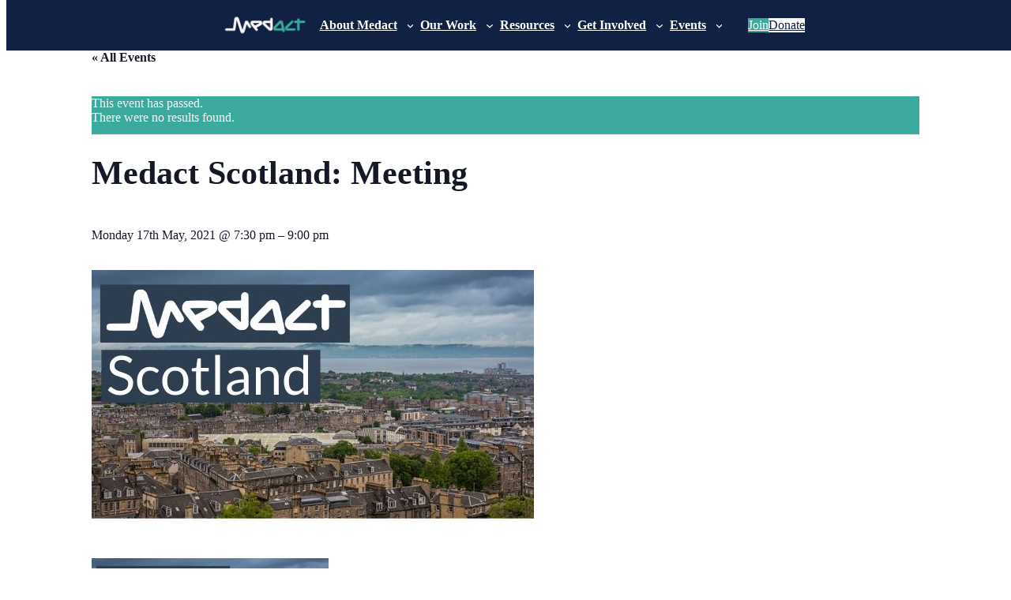

--- FILE ---
content_type: text/html; charset=UTF-8
request_url: https://www.medact.org/event/medact-scotland-meeting-3/
body_size: 17321
content:
<!DOCTYPE html>
<html lang="en-GB">
<head>
	<meta charset="UTF-8" />
	<meta name="viewport" content="width=device-width, initial-scale=1" />
<meta name='robots' content='index, follow, max-image-preview:large, max-snippet:-1, max-video-preview:-1' />

	<!-- This site is optimized with the Yoast SEO plugin v23.3 - https://yoast.com/wordpress/plugins/seo/ -->
	<link rel="canonical" href="https://www.medact.org/event/medact-scotland-meeting-3/" />
	<meta property="og:locale" content="en_GB" />
	<meta property="og:type" content="article" />
	<meta property="og:title" content="Medact Scotland: Meeting - Medact Calendar" />
	<meta property="og:description" content="Our Scotland Group will be meeting online on Monday 17th May from 7.30pm to 9.00pm. To RSVP/find out more email: scotland@medact.org" />
	<meta property="og:url" content="https://www.medact.org/event/medact-scotland-meeting-3/" />
	<meta property="og:site_name" content="Medact" />
	<meta property="article:publisher" content="http://www.facebook.com/medacter" />
	<meta property="og:image" content="https://stat.medact.org/uploads/2013/12/scotland.jpg" />
	<meta property="og:image:width" content="560" />
	<meta property="og:image:height" content="315" />
	<meta property="og:image:type" content="image/jpeg" />
	<meta name="twitter:card" content="summary_large_image" />
	<meta name="twitter:site" content="@medact" />
	<meta name="twitter:label1" content="Est. reading time" />
	<meta name="twitter:data1" content="1 minute" />
	<script type="application/ld+json" class="yoast-schema-graph">{"@context":"https://schema.org","@graph":[{"@type":"WebPage","@id":"https://www.medact.org/event/medact-scotland-meeting-3/","url":"https://www.medact.org/event/medact-scotland-meeting-3/","name":"Medact Scotland: Meeting - Medact Calendar","isPartOf":{"@id":"https://www.medact.org/#website"},"primaryImageOfPage":{"@id":"https://www.medact.org/event/medact-scotland-meeting-3/#primaryimage"},"image":{"@id":"https://www.medact.org/event/medact-scotland-meeting-3/#primaryimage"},"thumbnailUrl":"https://www.medact.org/app/uploads/2013/12/scotland.jpg","datePublished":"2021-04-27T10:30:12+00:00","dateModified":"2021-04-27T10:30:12+00:00","breadcrumb":{"@id":"https://www.medact.org/event/medact-scotland-meeting-3/#breadcrumb"},"inLanguage":"en-GB","potentialAction":[{"@type":"ReadAction","target":["https://www.medact.org/event/medact-scotland-meeting-3/"]}]},{"@type":"ImageObject","inLanguage":"en-GB","@id":"https://www.medact.org/event/medact-scotland-meeting-3/#primaryimage","url":"https://www.medact.org/app/uploads/2013/12/scotland.jpg","contentUrl":"https://www.medact.org/app/uploads/2013/12/scotland.jpg","width":560,"height":315},{"@type":"BreadcrumbList","@id":"https://www.medact.org/event/medact-scotland-meeting-3/#breadcrumb","itemListElement":[{"@type":"ListItem","position":1,"name":"Home","item":"https://www.medact.org/"},{"@type":"ListItem","position":2,"name":"Events","item":"https://www.medact.org/calendar/"},{"@type":"ListItem","position":3,"name":"Medact Scotland: Meeting"}]},{"@type":"WebSite","@id":"https://www.medact.org/#website","url":"https://www.medact.org/","name":"Medact","description":"Health workers for health justice","publisher":{"@id":"https://www.medact.org/#organization"},"potentialAction":[{"@type":"SearchAction","target":{"@type":"EntryPoint","urlTemplate":"https://www.medact.org/?s={search_term_string}"},"query-input":"required name=search_term_string"}],"inLanguage":"en-GB"},{"@type":"Organization","@id":"https://www.medact.org/#organization","name":"Medact","url":"https://www.medact.org/","logo":{"@type":"ImageObject","inLanguage":"en-GB","@id":"https://www.medact.org/#/schema/logo/image/","url":"https://www.medact.org/app/uploads/2016/02/Medact-Logo-New-PNG.png","contentUrl":"https://www.medact.org/app/uploads/2016/02/Medact-Logo-New-PNG.png","width":1077,"height":431,"caption":"Medact"},"image":{"@id":"https://www.medact.org/#/schema/logo/image/"},"sameAs":["http://www.facebook.com/medacter","https://x.com/medact","https://www.youtube.com/channel/UCVQoJjqF2BPLzeKer7qG4Dg"]},{"@type":"Event","name":"Medact Scotland: Meeting","description":"Our Scotland Group will be meeting online on Monday 17th May from 7.30pm to 9.00pm. To RSVP/find out more email: scotland@medact.org","image":{"@id":"https://www.medact.org/event/medact-scotland-meeting-3/#primaryimage"},"url":"https://www.medact.org/event/medact-scotland-meeting-3/","eventAttendanceMode":"https://schema.org/OfflineEventAttendanceMode","eventStatus":"https://schema.org/EventScheduled","startDate":"2021-05-17T19:30:00+01:00","endDate":"2021-05-17T21:00:00+01:00","@id":"https://www.medact.org/event/medact-scotland-meeting-3/#event","mainEntityOfPage":{"@id":"https://www.medact.org/event/medact-scotland-meeting-3/"}}]}</script>
	<!-- / Yoast SEO plugin. -->


<title>Medact Scotland: Meeting - Medact Calendar</title>
<link rel='dns-prefetch' href='//www.medact.org' />
<link rel='dns-prefetch' href='//pl.medact.org' />
<link rel="alternate" type="application/rss+xml" title="Medact &raquo; Feed" href="https://www.medact.org/feed/" />
<link rel="alternate" type="application/rss+xml" title="Medact &raquo; Comments Feed" href="https://www.medact.org/comments/feed/" />
<link rel="alternate" type="text/calendar" title="Medact &raquo; iCal Feed" href="https://www.medact.org/calendar/?ical=1" />
<link rel="alternate" type="application/rss+xml" title="Medact &raquo; Medact Scotland: Meeting Comments Feed" href="https://www.medact.org/event/medact-scotland-meeting-3/feed/" />
<script>
window._wpemojiSettings = {"baseUrl":"https:\/\/s.w.org\/images\/core\/emoji\/15.0.3\/72x72\/","ext":".png","svgUrl":"https:\/\/s.w.org\/images\/core\/emoji\/15.0.3\/svg\/","svgExt":".svg","source":{"concatemoji":"https:\/\/www.medact.org\/wp\/wp-includes\/js\/wp-emoji-release.min.js?ver=6.6.1"}};
/*! This file is auto-generated */
!function(i,n){var o,s,e;function c(e){try{var t={supportTests:e,timestamp:(new Date).valueOf()};sessionStorage.setItem(o,JSON.stringify(t))}catch(e){}}function p(e,t,n){e.clearRect(0,0,e.canvas.width,e.canvas.height),e.fillText(t,0,0);var t=new Uint32Array(e.getImageData(0,0,e.canvas.width,e.canvas.height).data),r=(e.clearRect(0,0,e.canvas.width,e.canvas.height),e.fillText(n,0,0),new Uint32Array(e.getImageData(0,0,e.canvas.width,e.canvas.height).data));return t.every(function(e,t){return e===r[t]})}function u(e,t,n){switch(t){case"flag":return n(e,"\ud83c\udff3\ufe0f\u200d\u26a7\ufe0f","\ud83c\udff3\ufe0f\u200b\u26a7\ufe0f")?!1:!n(e,"\ud83c\uddfa\ud83c\uddf3","\ud83c\uddfa\u200b\ud83c\uddf3")&&!n(e,"\ud83c\udff4\udb40\udc67\udb40\udc62\udb40\udc65\udb40\udc6e\udb40\udc67\udb40\udc7f","\ud83c\udff4\u200b\udb40\udc67\u200b\udb40\udc62\u200b\udb40\udc65\u200b\udb40\udc6e\u200b\udb40\udc67\u200b\udb40\udc7f");case"emoji":return!n(e,"\ud83d\udc26\u200d\u2b1b","\ud83d\udc26\u200b\u2b1b")}return!1}function f(e,t,n){var r="undefined"!=typeof WorkerGlobalScope&&self instanceof WorkerGlobalScope?new OffscreenCanvas(300,150):i.createElement("canvas"),a=r.getContext("2d",{willReadFrequently:!0}),o=(a.textBaseline="top",a.font="600 32px Arial",{});return e.forEach(function(e){o[e]=t(a,e,n)}),o}function t(e){var t=i.createElement("script");t.src=e,t.defer=!0,i.head.appendChild(t)}"undefined"!=typeof Promise&&(o="wpEmojiSettingsSupports",s=["flag","emoji"],n.supports={everything:!0,everythingExceptFlag:!0},e=new Promise(function(e){i.addEventListener("DOMContentLoaded",e,{once:!0})}),new Promise(function(t){var n=function(){try{var e=JSON.parse(sessionStorage.getItem(o));if("object"==typeof e&&"number"==typeof e.timestamp&&(new Date).valueOf()<e.timestamp+604800&&"object"==typeof e.supportTests)return e.supportTests}catch(e){}return null}();if(!n){if("undefined"!=typeof Worker&&"undefined"!=typeof OffscreenCanvas&&"undefined"!=typeof URL&&URL.createObjectURL&&"undefined"!=typeof Blob)try{var e="postMessage("+f.toString()+"("+[JSON.stringify(s),u.toString(),p.toString()].join(",")+"));",r=new Blob([e],{type:"text/javascript"}),a=new Worker(URL.createObjectURL(r),{name:"wpTestEmojiSupports"});return void(a.onmessage=function(e){c(n=e.data),a.terminate(),t(n)})}catch(e){}c(n=f(s,u,p))}t(n)}).then(function(e){for(var t in e)n.supports[t]=e[t],n.supports.everything=n.supports.everything&&n.supports[t],"flag"!==t&&(n.supports.everythingExceptFlag=n.supports.everythingExceptFlag&&n.supports[t]);n.supports.everythingExceptFlag=n.supports.everythingExceptFlag&&!n.supports.flag,n.DOMReady=!1,n.readyCallback=function(){n.DOMReady=!0}}).then(function(){return e}).then(function(){var e;n.supports.everything||(n.readyCallback(),(e=n.source||{}).concatemoji?t(e.concatemoji):e.wpemoji&&e.twemoji&&(t(e.twemoji),t(e.wpemoji)))}))}((window,document),window._wpemojiSettings);
</script>
<link rel='stylesheet' id='leaflet_search_styles-css' href='https://www.medact.org/app/plugins/wp-leaflet-search/leaflet-search.min.css?ver=6.6.1' media='all' />
<style id='wp-block-site-logo-inline-css'>
.wp-block-site-logo{box-sizing:border-box;line-height:0}.wp-block-site-logo a{display:inline-block;line-height:0}.wp-block-site-logo.is-default-size img{height:auto;width:120px}.wp-block-site-logo img{height:auto;max-width:100%}.wp-block-site-logo a,.wp-block-site-logo img{border-radius:inherit}.wp-block-site-logo.aligncenter{margin-left:auto;margin-right:auto;text-align:center}:root :where(.wp-block-site-logo.is-style-rounded){border-radius:9999px}
</style>
<style id='wp-block-navigation-link-inline-css'>
.wp-block-navigation .wp-block-navigation-item__label{overflow-wrap:break-word}.wp-block-navigation .wp-block-navigation-item__description{display:none}.link-ui-tools{border-top:1px solid #f0f0f0;padding:8px}.link-ui-block-inserter{padding-top:8px}.link-ui-block-inserter__back{margin-left:8px;text-transform:uppercase}
</style>
<link rel='stylesheet' id='wp-block-navigation-css' href='https://www.medact.org/wp/wp-includes/blocks/navigation/style.min.css?ver=6.6.1' media='all' />
<style id='wp-block-button-inline-css'>
.wp-block-button__link{box-sizing:border-box;cursor:pointer;display:inline-block;text-align:center;word-break:break-word}.wp-block-button__link.aligncenter{text-align:center}.wp-block-button__link.alignright{text-align:right}:where(.wp-block-button__link){border-radius:9999px;box-shadow:none;padding:calc(.667em + 2px) calc(1.333em + 2px);text-decoration:none}.wp-block-button[style*=text-decoration] .wp-block-button__link{text-decoration:inherit}.wp-block-buttons>.wp-block-button.has-custom-width{max-width:none}.wp-block-buttons>.wp-block-button.has-custom-width .wp-block-button__link{width:100%}.wp-block-buttons>.wp-block-button.has-custom-font-size .wp-block-button__link{font-size:inherit}.wp-block-buttons>.wp-block-button.wp-block-button__width-25{width:calc(25% - var(--wp--style--block-gap, .5em)*.75)}.wp-block-buttons>.wp-block-button.wp-block-button__width-50{width:calc(50% - var(--wp--style--block-gap, .5em)*.5)}.wp-block-buttons>.wp-block-button.wp-block-button__width-75{width:calc(75% - var(--wp--style--block-gap, .5em)*.25)}.wp-block-buttons>.wp-block-button.wp-block-button__width-100{flex-basis:100%;width:100%}.wp-block-buttons.is-vertical>.wp-block-button.wp-block-button__width-25{width:25%}.wp-block-buttons.is-vertical>.wp-block-button.wp-block-button__width-50{width:50%}.wp-block-buttons.is-vertical>.wp-block-button.wp-block-button__width-75{width:75%}.wp-block-button.is-style-squared,.wp-block-button__link.wp-block-button.is-style-squared{border-radius:0}.wp-block-button.no-border-radius,.wp-block-button__link.no-border-radius{border-radius:0!important}:root :where(.wp-block-button .wp-block-button__link.is-style-outline),:root :where(.wp-block-button.is-style-outline>.wp-block-button__link){border:2px solid;padding:.667em 1.333em}:root :where(.wp-block-button .wp-block-button__link.is-style-outline:not(.has-text-color)),:root :where(.wp-block-button.is-style-outline>.wp-block-button__link:not(.has-text-color)){color:currentColor}:root :where(.wp-block-button .wp-block-button__link.is-style-outline:not(.has-background)),:root :where(.wp-block-button.is-style-outline>.wp-block-button__link:not(.has-background)){background-color:initial;background-image:none}
</style>
<style id='wp-block-buttons-inline-css'>
.wp-block-buttons.is-vertical{flex-direction:column}.wp-block-buttons.is-vertical>.wp-block-button:last-child{margin-bottom:0}.wp-block-buttons>.wp-block-button{display:inline-block;margin:0}.wp-block-buttons.is-content-justification-left{justify-content:flex-start}.wp-block-buttons.is-content-justification-left.is-vertical{align-items:flex-start}.wp-block-buttons.is-content-justification-center{justify-content:center}.wp-block-buttons.is-content-justification-center.is-vertical{align-items:center}.wp-block-buttons.is-content-justification-right{justify-content:flex-end}.wp-block-buttons.is-content-justification-right.is-vertical{align-items:flex-end}.wp-block-buttons.is-content-justification-space-between{justify-content:space-between}.wp-block-buttons.aligncenter{text-align:center}.wp-block-buttons:not(.is-content-justification-space-between,.is-content-justification-right,.is-content-justification-left,.is-content-justification-center) .wp-block-button.aligncenter{margin-left:auto;margin-right:auto;width:100%}.wp-block-buttons[style*=text-decoration] .wp-block-button,.wp-block-buttons[style*=text-decoration] .wp-block-button__link{text-decoration:inherit}.wp-block-buttons.has-custom-font-size .wp-block-button__link{font-size:inherit}.wp-block-button.aligncenter{text-align:center}
</style>
<style id='wp-block-group-inline-css'>
.wp-block-group{box-sizing:border-box}:where(.wp-block-group.wp-block-group-is-layout-constrained){position:relative}
</style>
<style id='wp-block-columns-inline-css'>
.wp-block-columns{align-items:normal!important;box-sizing:border-box;display:flex;flex-wrap:wrap!important}@media (min-width:782px){.wp-block-columns{flex-wrap:nowrap!important}}.wp-block-columns.are-vertically-aligned-top{align-items:flex-start}.wp-block-columns.are-vertically-aligned-center{align-items:center}.wp-block-columns.are-vertically-aligned-bottom{align-items:flex-end}@media (max-width:781px){.wp-block-columns:not(.is-not-stacked-on-mobile)>.wp-block-column{flex-basis:100%!important}}@media (min-width:782px){.wp-block-columns:not(.is-not-stacked-on-mobile)>.wp-block-column{flex-basis:0;flex-grow:1}.wp-block-columns:not(.is-not-stacked-on-mobile)>.wp-block-column[style*=flex-basis]{flex-grow:0}}.wp-block-columns.is-not-stacked-on-mobile{flex-wrap:nowrap!important}.wp-block-columns.is-not-stacked-on-mobile>.wp-block-column{flex-basis:0;flex-grow:1}.wp-block-columns.is-not-stacked-on-mobile>.wp-block-column[style*=flex-basis]{flex-grow:0}:where(.wp-block-columns){margin-bottom:1.75em}:where(.wp-block-columns.has-background){padding:1.25em 2.375em}.wp-block-column{flex-grow:1;min-width:0;overflow-wrap:break-word;word-break:break-word}.wp-block-column.is-vertically-aligned-top{align-self:flex-start}.wp-block-column.is-vertically-aligned-center{align-self:center}.wp-block-column.is-vertically-aligned-bottom{align-self:flex-end}.wp-block-column.is-vertically-aligned-stretch{align-self:stretch}.wp-block-column.is-vertically-aligned-bottom,.wp-block-column.is-vertically-aligned-center,.wp-block-column.is-vertically-aligned-top{width:100%}
</style>
<style id='wp-block-paragraph-inline-css'>
.is-small-text{font-size:.875em}.is-regular-text{font-size:1em}.is-large-text{font-size:2.25em}.is-larger-text{font-size:3em}.has-drop-cap:not(:focus):first-letter{float:left;font-size:8.4em;font-style:normal;font-weight:100;line-height:.68;margin:.05em .1em 0 0;text-transform:uppercase}body.rtl .has-drop-cap:not(:focus):first-letter{float:none;margin-left:.1em}p.has-drop-cap.has-background{overflow:hidden}:root :where(p.has-background){padding:1.25em 2.375em}:where(p.has-text-color:not(.has-link-color)) a{color:inherit}p.has-text-align-left[style*="writing-mode:vertical-lr"],p.has-text-align-right[style*="writing-mode:vertical-rl"]{rotate:180deg}
</style>
<link rel='stylesheet' id='tribe-events-v2-single-skeleton-css' href='https://www.medact.org/app/plugins/the-events-calendar/src/resources/css/tribe-events-single-skeleton.min.css?ver=6.6.3' media='all' />
<link rel='stylesheet' id='tribe-events-v2-single-skeleton-full-css' href='https://www.medact.org/app/plugins/the-events-calendar/src/resources/css/tribe-events-single-full.min.css?ver=6.6.3' media='all' />
<style id='wp-emoji-styles-inline-css'>

	img.wp-smiley, img.emoji {
		display: inline !important;
		border: none !important;
		box-shadow: none !important;
		height: 1em !important;
		width: 1em !important;
		margin: 0 0.07em !important;
		vertical-align: -0.1em !important;
		background: none !important;
		padding: 0 !important;
	}
</style>
<style id='wp-block-library-inline-css'>
:root{--wp-admin-theme-color:#007cba;--wp-admin-theme-color--rgb:0,124,186;--wp-admin-theme-color-darker-10:#006ba1;--wp-admin-theme-color-darker-10--rgb:0,107,161;--wp-admin-theme-color-darker-20:#005a87;--wp-admin-theme-color-darker-20--rgb:0,90,135;--wp-admin-border-width-focus:2px;--wp-block-synced-color:#7a00df;--wp-block-synced-color--rgb:122,0,223;--wp-bound-block-color:var(--wp-block-synced-color)}@media (min-resolution:192dpi){:root{--wp-admin-border-width-focus:1.5px}}.wp-element-button{cursor:pointer}:root{--wp--preset--font-size--normal:16px;--wp--preset--font-size--huge:42px}:root .has-very-light-gray-background-color{background-color:#eee}:root .has-very-dark-gray-background-color{background-color:#313131}:root .has-very-light-gray-color{color:#eee}:root .has-very-dark-gray-color{color:#313131}:root .has-vivid-green-cyan-to-vivid-cyan-blue-gradient-background{background:linear-gradient(135deg,#00d084,#0693e3)}:root .has-purple-crush-gradient-background{background:linear-gradient(135deg,#34e2e4,#4721fb 50%,#ab1dfe)}:root .has-hazy-dawn-gradient-background{background:linear-gradient(135deg,#faaca8,#dad0ec)}:root .has-subdued-olive-gradient-background{background:linear-gradient(135deg,#fafae1,#67a671)}:root .has-atomic-cream-gradient-background{background:linear-gradient(135deg,#fdd79a,#004a59)}:root .has-nightshade-gradient-background{background:linear-gradient(135deg,#330968,#31cdcf)}:root .has-midnight-gradient-background{background:linear-gradient(135deg,#020381,#2874fc)}.has-regular-font-size{font-size:1em}.has-larger-font-size{font-size:2.625em}.has-normal-font-size{font-size:var(--wp--preset--font-size--normal)}.has-huge-font-size{font-size:var(--wp--preset--font-size--huge)}.has-text-align-center{text-align:center}.has-text-align-left{text-align:left}.has-text-align-right{text-align:right}#end-resizable-editor-section{display:none}.aligncenter{clear:both}.items-justified-left{justify-content:flex-start}.items-justified-center{justify-content:center}.items-justified-right{justify-content:flex-end}.items-justified-space-between{justify-content:space-between}.screen-reader-text{border:0;clip:rect(1px,1px,1px,1px);clip-path:inset(50%);height:1px;margin:-1px;overflow:hidden;padding:0;position:absolute;width:1px;word-wrap:normal!important}.screen-reader-text:focus{background-color:#ddd;clip:auto!important;clip-path:none;color:#444;display:block;font-size:1em;height:auto;left:5px;line-height:normal;padding:15px 23px 14px;text-decoration:none;top:5px;width:auto;z-index:100000}html :where(.has-border-color){border-style:solid}html :where([style*=border-top-color]){border-top-style:solid}html :where([style*=border-right-color]){border-right-style:solid}html :where([style*=border-bottom-color]){border-bottom-style:solid}html :where([style*=border-left-color]){border-left-style:solid}html :where([style*=border-width]){border-style:solid}html :where([style*=border-top-width]){border-top-style:solid}html :where([style*=border-right-width]){border-right-style:solid}html :where([style*=border-bottom-width]){border-bottom-style:solid}html :where([style*=border-left-width]){border-left-style:solid}html :where(img[class*=wp-image-]){height:auto;max-width:100%}:where(figure){margin:0 0 1em}html :where(.is-position-sticky){--wp-admin--admin-bar--position-offset:var(--wp-admin--admin-bar--height,0px)}@media screen and (max-width:600px){html :where(.is-position-sticky){--wp-admin--admin-bar--position-offset:0px}}
</style>
<link rel='stylesheet' id='tribe-events-v2-single-blocks-css' href='https://www.medact.org/app/plugins/the-events-calendar/src/resources/css/tribe-events-single-blocks.min.css?ver=6.6.3' media='all' />
<style id='global-styles-inline-css'>
:root{--wp--preset--aspect-ratio--square: 1;--wp--preset--aspect-ratio--4-3: 4/3;--wp--preset--aspect-ratio--3-4: 3/4;--wp--preset--aspect-ratio--3-2: 3/2;--wp--preset--aspect-ratio--2-3: 2/3;--wp--preset--aspect-ratio--16-9: 16/9;--wp--preset--aspect-ratio--9-16: 9/16;--wp--preset--color--black: #000000;--wp--preset--color--cyan-bluish-gray: #abb8c3;--wp--preset--color--white: #ffffff;--wp--preset--color--pale-pink: #f78da7;--wp--preset--color--vivid-red: #cf2e2e;--wp--preset--color--luminous-vivid-orange: #ff6900;--wp--preset--color--luminous-vivid-amber: #fcb900;--wp--preset--color--light-green-cyan: #7bdcb5;--wp--preset--color--vivid-green-cyan: #00d084;--wp--preset--color--pale-cyan-blue: #8ed1fc;--wp--preset--color--vivid-cyan-blue: #0693e3;--wp--preset--color--vivid-purple: #9b51e0;--wp--preset--color--dark-blue: var(--medact-blue);--wp--preset--color--dark-blue-overlay: var(--medact-blue-overlay);--wp--preset--color--darker-blue: var(--medact-blue-black);--wp--preset--color--darkest-blue: var(--medact-blue-black);--wp--preset--color--mid-blue: var(--medact-blue-green);--wp--preset--color--light-blue: var(--medact-green);--wp--preset--color--brighter-light-blue: var(--medact-green);--wp--preset--color--blue-grey: var(--medact-green);--wp--preset--color--green: var(--medact-green);--wp--preset--color--red: var(--medact-red);--wp--preset--color--yellow: var(--medact-yellow);--wp--preset--gradient--vivid-cyan-blue-to-vivid-purple: linear-gradient(135deg,rgba(6,147,227,1) 0%,rgb(155,81,224) 100%);--wp--preset--gradient--light-green-cyan-to-vivid-green-cyan: linear-gradient(135deg,rgb(122,220,180) 0%,rgb(0,208,130) 100%);--wp--preset--gradient--luminous-vivid-amber-to-luminous-vivid-orange: linear-gradient(135deg,rgba(252,185,0,1) 0%,rgba(255,105,0,1) 100%);--wp--preset--gradient--luminous-vivid-orange-to-vivid-red: linear-gradient(135deg,rgba(255,105,0,1) 0%,rgb(207,46,46) 100%);--wp--preset--gradient--very-light-gray-to-cyan-bluish-gray: linear-gradient(135deg,rgb(238,238,238) 0%,rgb(169,184,195) 100%);--wp--preset--gradient--cool-to-warm-spectrum: linear-gradient(135deg,rgb(74,234,220) 0%,rgb(151,120,209) 20%,rgb(207,42,186) 40%,rgb(238,44,130) 60%,rgb(251,105,98) 80%,rgb(254,248,76) 100%);--wp--preset--gradient--blush-light-purple: linear-gradient(135deg,rgb(255,206,236) 0%,rgb(152,150,240) 100%);--wp--preset--gradient--blush-bordeaux: linear-gradient(135deg,rgb(254,205,165) 0%,rgb(254,45,45) 50%,rgb(107,0,62) 100%);--wp--preset--gradient--luminous-dusk: linear-gradient(135deg,rgb(255,203,112) 0%,rgb(199,81,192) 50%,rgb(65,88,208) 100%);--wp--preset--gradient--pale-ocean: linear-gradient(135deg,rgb(255,245,203) 0%,rgb(182,227,212) 50%,rgb(51,167,181) 100%);--wp--preset--gradient--electric-grass: linear-gradient(135deg,rgb(202,248,128) 0%,rgb(113,206,126) 100%);--wp--preset--gradient--midnight: linear-gradient(135deg,rgb(2,3,129) 0%,rgb(40,116,252) 100%);--wp--preset--font-size--small: 13px;--wp--preset--font-size--medium: 20px;--wp--preset--font-size--large: 36px;--wp--preset--font-size--x-large: 42px;--wp--preset--font-family--body: var(--medact-body-font);--wp--preset--font-family--title: var(--medact-title-font);--wp--preset--spacing--20: 0.44rem;--wp--preset--spacing--30: 0.67rem;--wp--preset--spacing--40: 1rem;--wp--preset--spacing--50: 1.5rem;--wp--preset--spacing--60: 2.25rem;--wp--preset--spacing--70: 3.38rem;--wp--preset--spacing--80: 5.06rem;--wp--preset--shadow--natural: 6px 6px 9px rgba(0, 0, 0, 0.2);--wp--preset--shadow--deep: 12px 12px 50px rgba(0, 0, 0, 0.4);--wp--preset--shadow--sharp: 6px 6px 0px rgba(0, 0, 0, 0.2);--wp--preset--shadow--outlined: 6px 6px 0px -3px rgba(255, 255, 255, 1), 6px 6px rgba(0, 0, 0, 1);--wp--preset--shadow--crisp: 6px 6px 0px rgba(0, 0, 0, 1);}:root { --wp--style--global--content-size: 840px;--wp--style--global--wide-size: 1100px; }:where(body) { margin: 0; }.wp-site-blocks { padding-top: var(--wp--style--root--padding-top); padding-bottom: var(--wp--style--root--padding-bottom); }.has-global-padding { padding-right: var(--wp--style--root--padding-right); padding-left: var(--wp--style--root--padding-left); }.has-global-padding > .alignfull { margin-right: calc(var(--wp--style--root--padding-right) * -1); margin-left: calc(var(--wp--style--root--padding-left) * -1); }.has-global-padding :where(:not(.alignfull.is-layout-flow) > .has-global-padding:not(.wp-block-block, .alignfull)) { padding-right: 0; padding-left: 0; }.has-global-padding :where(:not(.alignfull.is-layout-flow) > .has-global-padding:not(.wp-block-block, .alignfull)) > .alignfull { margin-left: 0; margin-right: 0; }.wp-site-blocks > .alignleft { float: left; margin-right: 2em; }.wp-site-blocks > .alignright { float: right; margin-left: 2em; }.wp-site-blocks > .aligncenter { justify-content: center; margin-left: auto; margin-right: auto; }:where(.wp-site-blocks) > * { margin-block-start: 24px; margin-block-end: 0; }:where(.wp-site-blocks) > :first-child { margin-block-start: 0; }:where(.wp-site-blocks) > :last-child { margin-block-end: 0; }:root { --wp--style--block-gap: 24px; }.is-layout-flow  > :first-child{margin-block-start: 0;}.is-layout-flow  > :last-child{margin-block-end: 0;}.is-layout-flow  > *{margin-block-start: 24px;margin-block-end: 0;}.is-layout-constrained  > :first-child{margin-block-start: 0;}.is-layout-constrained  > :last-child{margin-block-end: 0;}.is-layout-constrained  > *{margin-block-start: 24px;margin-block-end: 0;}.is-layout-flex {gap: 24px;}.is-layout-grid {gap: 24px;}.is-layout-flow > .alignleft{float: left;margin-inline-start: 0;margin-inline-end: 2em;}.is-layout-flow > .alignright{float: right;margin-inline-start: 2em;margin-inline-end: 0;}.is-layout-flow > .aligncenter{margin-left: auto !important;margin-right: auto !important;}.is-layout-constrained > .alignleft{float: left;margin-inline-start: 0;margin-inline-end: 2em;}.is-layout-constrained > .alignright{float: right;margin-inline-start: 2em;margin-inline-end: 0;}.is-layout-constrained > .aligncenter{margin-left: auto !important;margin-right: auto !important;}.is-layout-constrained > :where(:not(.alignleft):not(.alignright):not(.alignfull)){max-width: var(--wp--style--global--content-size);margin-left: auto !important;margin-right: auto !important;}.is-layout-constrained > .alignwide{max-width: var(--wp--style--global--wide-size);}body .is-layout-flex{display: flex;}.is-layout-flex{flex-wrap: wrap;align-items: center;}.is-layout-flex > :is(*, div){margin: 0;}body .is-layout-grid{display: grid;}.is-layout-grid > :is(*, div){margin: 0;}:root :where(body){font-family: var(--medact-body-font);font-weight: 400;line-height: 1.7;--wp--style--root--padding-top: 0px;--wp--style--root--padding-right: 0px;--wp--style--root--padding-bottom: 0px;--wp--style--root--padding-left: 0px;}a:where(:not(.wp-element-button)){color: var(--medact-blue-green);text-decoration: None;}h1, h2, h3, h4, h5, h6{font-family: var(--medact-title-font);font-weight: 600;}:root :where(.wp-element-button, .wp-block-button__link){background-color: var(--medact-blue);border-radius: 0px;border-width: 0;color: var(--medact-white);font-family: inherit;font-size: inherit;font-weight: 600;line-height: inherit;padding: calc(0.667em + 2px) calc(1.333em + 2px);text-decoration: none;}.has-black-color{color: var(--wp--preset--color--black) !important;}.has-cyan-bluish-gray-color{color: var(--wp--preset--color--cyan-bluish-gray) !important;}.has-white-color{color: var(--wp--preset--color--white) !important;}.has-pale-pink-color{color: var(--wp--preset--color--pale-pink) !important;}.has-vivid-red-color{color: var(--wp--preset--color--vivid-red) !important;}.has-luminous-vivid-orange-color{color: var(--wp--preset--color--luminous-vivid-orange) !important;}.has-luminous-vivid-amber-color{color: var(--wp--preset--color--luminous-vivid-amber) !important;}.has-light-green-cyan-color{color: var(--wp--preset--color--light-green-cyan) !important;}.has-vivid-green-cyan-color{color: var(--wp--preset--color--vivid-green-cyan) !important;}.has-pale-cyan-blue-color{color: var(--wp--preset--color--pale-cyan-blue) !important;}.has-vivid-cyan-blue-color{color: var(--wp--preset--color--vivid-cyan-blue) !important;}.has-vivid-purple-color{color: var(--wp--preset--color--vivid-purple) !important;}.has-dark-blue-color{color: var(--wp--preset--color--dark-blue) !important;}.has-dark-blue-overlay-color{color: var(--wp--preset--color--dark-blue-overlay) !important;}.has-darker-blue-color{color: var(--wp--preset--color--darker-blue) !important;}.has-darkest-blue-color{color: var(--wp--preset--color--darkest-blue) !important;}.has-mid-blue-color{color: var(--wp--preset--color--mid-blue) !important;}.has-light-blue-color{color: var(--wp--preset--color--light-blue) !important;}.has-brighter-light-blue-color{color: var(--wp--preset--color--brighter-light-blue) !important;}.has-blue-grey-color{color: var(--wp--preset--color--blue-grey) !important;}.has-green-color{color: var(--wp--preset--color--green) !important;}.has-red-color{color: var(--wp--preset--color--red) !important;}.has-yellow-color{color: var(--wp--preset--color--yellow) !important;}.has-black-background-color{background-color: var(--wp--preset--color--black) !important;}.has-cyan-bluish-gray-background-color{background-color: var(--wp--preset--color--cyan-bluish-gray) !important;}.has-white-background-color{background-color: var(--wp--preset--color--white) !important;}.has-pale-pink-background-color{background-color: var(--wp--preset--color--pale-pink) !important;}.has-vivid-red-background-color{background-color: var(--wp--preset--color--vivid-red) !important;}.has-luminous-vivid-orange-background-color{background-color: var(--wp--preset--color--luminous-vivid-orange) !important;}.has-luminous-vivid-amber-background-color{background-color: var(--wp--preset--color--luminous-vivid-amber) !important;}.has-light-green-cyan-background-color{background-color: var(--wp--preset--color--light-green-cyan) !important;}.has-vivid-green-cyan-background-color{background-color: var(--wp--preset--color--vivid-green-cyan) !important;}.has-pale-cyan-blue-background-color{background-color: var(--wp--preset--color--pale-cyan-blue) !important;}.has-vivid-cyan-blue-background-color{background-color: var(--wp--preset--color--vivid-cyan-blue) !important;}.has-vivid-purple-background-color{background-color: var(--wp--preset--color--vivid-purple) !important;}.has-dark-blue-background-color{background-color: var(--wp--preset--color--dark-blue) !important;}.has-dark-blue-overlay-background-color{background-color: var(--wp--preset--color--dark-blue-overlay) !important;}.has-darker-blue-background-color{background-color: var(--wp--preset--color--darker-blue) !important;}.has-darkest-blue-background-color{background-color: var(--wp--preset--color--darkest-blue) !important;}.has-mid-blue-background-color{background-color: var(--wp--preset--color--mid-blue) !important;}.has-light-blue-background-color{background-color: var(--wp--preset--color--light-blue) !important;}.has-brighter-light-blue-background-color{background-color: var(--wp--preset--color--brighter-light-blue) !important;}.has-blue-grey-background-color{background-color: var(--wp--preset--color--blue-grey) !important;}.has-green-background-color{background-color: var(--wp--preset--color--green) !important;}.has-red-background-color{background-color: var(--wp--preset--color--red) !important;}.has-yellow-background-color{background-color: var(--wp--preset--color--yellow) !important;}.has-black-border-color{border-color: var(--wp--preset--color--black) !important;}.has-cyan-bluish-gray-border-color{border-color: var(--wp--preset--color--cyan-bluish-gray) !important;}.has-white-border-color{border-color: var(--wp--preset--color--white) !important;}.has-pale-pink-border-color{border-color: var(--wp--preset--color--pale-pink) !important;}.has-vivid-red-border-color{border-color: var(--wp--preset--color--vivid-red) !important;}.has-luminous-vivid-orange-border-color{border-color: var(--wp--preset--color--luminous-vivid-orange) !important;}.has-luminous-vivid-amber-border-color{border-color: var(--wp--preset--color--luminous-vivid-amber) !important;}.has-light-green-cyan-border-color{border-color: var(--wp--preset--color--light-green-cyan) !important;}.has-vivid-green-cyan-border-color{border-color: var(--wp--preset--color--vivid-green-cyan) !important;}.has-pale-cyan-blue-border-color{border-color: var(--wp--preset--color--pale-cyan-blue) !important;}.has-vivid-cyan-blue-border-color{border-color: var(--wp--preset--color--vivid-cyan-blue) !important;}.has-vivid-purple-border-color{border-color: var(--wp--preset--color--vivid-purple) !important;}.has-dark-blue-border-color{border-color: var(--wp--preset--color--dark-blue) !important;}.has-dark-blue-overlay-border-color{border-color: var(--wp--preset--color--dark-blue-overlay) !important;}.has-darker-blue-border-color{border-color: var(--wp--preset--color--darker-blue) !important;}.has-darkest-blue-border-color{border-color: var(--wp--preset--color--darkest-blue) !important;}.has-mid-blue-border-color{border-color: var(--wp--preset--color--mid-blue) !important;}.has-light-blue-border-color{border-color: var(--wp--preset--color--light-blue) !important;}.has-brighter-light-blue-border-color{border-color: var(--wp--preset--color--brighter-light-blue) !important;}.has-blue-grey-border-color{border-color: var(--wp--preset--color--blue-grey) !important;}.has-green-border-color{border-color: var(--wp--preset--color--green) !important;}.has-red-border-color{border-color: var(--wp--preset--color--red) !important;}.has-yellow-border-color{border-color: var(--wp--preset--color--yellow) !important;}.has-vivid-cyan-blue-to-vivid-purple-gradient-background{background: var(--wp--preset--gradient--vivid-cyan-blue-to-vivid-purple) !important;}.has-light-green-cyan-to-vivid-green-cyan-gradient-background{background: var(--wp--preset--gradient--light-green-cyan-to-vivid-green-cyan) !important;}.has-luminous-vivid-amber-to-luminous-vivid-orange-gradient-background{background: var(--wp--preset--gradient--luminous-vivid-amber-to-luminous-vivid-orange) !important;}.has-luminous-vivid-orange-to-vivid-red-gradient-background{background: var(--wp--preset--gradient--luminous-vivid-orange-to-vivid-red) !important;}.has-very-light-gray-to-cyan-bluish-gray-gradient-background{background: var(--wp--preset--gradient--very-light-gray-to-cyan-bluish-gray) !important;}.has-cool-to-warm-spectrum-gradient-background{background: var(--wp--preset--gradient--cool-to-warm-spectrum) !important;}.has-blush-light-purple-gradient-background{background: var(--wp--preset--gradient--blush-light-purple) !important;}.has-blush-bordeaux-gradient-background{background: var(--wp--preset--gradient--blush-bordeaux) !important;}.has-luminous-dusk-gradient-background{background: var(--wp--preset--gradient--luminous-dusk) !important;}.has-pale-ocean-gradient-background{background: var(--wp--preset--gradient--pale-ocean) !important;}.has-electric-grass-gradient-background{background: var(--wp--preset--gradient--electric-grass) !important;}.has-midnight-gradient-background{background: var(--wp--preset--gradient--midnight) !important;}.has-small-font-size{font-size: var(--wp--preset--font-size--small) !important;}.has-medium-font-size{font-size: var(--wp--preset--font-size--medium) !important;}.has-large-font-size{font-size: var(--wp--preset--font-size--large) !important;}.has-x-large-font-size{font-size: var(--wp--preset--font-size--x-large) !important;}.has-body-font-family{font-family: var(--wp--preset--font-family--body) !important;}.has-title-font-family{font-family: var(--wp--preset--font-family--title) !important;}
.h4gnd-query li:first-of-type {
	padding-inline-start: 0
}.h4gnd-query li:first-of-type {
  padding-inline-start: 0
}
</style>
<style id='core-block-supports-inline-css'>
.wp-container-core-navigation-is-layout-1{justify-content:flex-start;}.wp-container-core-buttons-is-layout-1{flex-wrap:nowrap;justify-content:flex-end;}.wp-container-core-group-is-layout-1{flex-wrap:nowrap;justify-content:space-between;}.wp-container-core-group-is-layout-2{flex-wrap:nowrap;justify-content:center;}.wp-container-core-navigation-is-layout-2{gap:10px;flex-direction:column;align-items:flex-start;}.wp-container-core-navigation-is-layout-3{gap:10px;flex-direction:column;align-items:flex-start;}.wp-container-core-navigation-is-layout-4{gap:10px;flex-direction:column;align-items:flex-start;}.wp-container-core-navigation-is-layout-5{gap:10px;flex-direction:column;align-items:flex-start;}.wp-container-core-columns-is-layout-1{flex-wrap:nowrap;gap:0 0;}.wp-container-core-navigation-is-layout-6{justify-content:flex-start;}.wp-container-core-group-is-layout-5 > .alignfull{margin-right:calc(var(--wp--preset--spacing--30) * -1);margin-left:calc(var(--wp--preset--spacing--30) * -1);}.wp-container-core-group-is-layout-7 > .alignfull{margin-right:calc(var(--wp--preset--spacing--30) * -1);margin-left:calc(var(--wp--preset--spacing--30) * -1);}.wp-container-core-group-is-layout-8 > *{margin-block-start:0;margin-block-end:0;}.wp-container-core-group-is-layout-8 > * + *{margin-block-start:0px;margin-block-end:0;}
</style>
<style id='wp-block-template-skip-link-inline-css'>

		.skip-link.screen-reader-text {
			border: 0;
			clip: rect(1px,1px,1px,1px);
			clip-path: inset(50%);
			height: 1px;
			margin: -1px;
			overflow: hidden;
			padding: 0;
			position: absolute !important;
			width: 1px;
			word-wrap: normal !important;
		}

		.skip-link.screen-reader-text:focus {
			background-color: #eee;
			clip: auto !important;
			clip-path: none;
			color: #444;
			display: block;
			font-size: 1em;
			height: auto;
			left: 5px;
			line-height: normal;
			padding: 15px 23px 14px;
			text-decoration: none;
			top: 5px;
			width: auto;
			z-index: 100000;
		}
</style>
<link rel='stylesheet' id='medact-colours-css' href='https://www.medact.org/app/themes/medact/css/colours.css?ver=1.4.3' media='all' />
<link rel='stylesheet' id='medact-typography-css' href='https://www.medact.org/app/themes/medact/css/typography.css?ver=1.4.3' media='all' />
<link rel='stylesheet' id='medact-buttons-css' href='https://www.medact.org/app/themes/medact/css/buttons.css?ver=1.4.3' media='all' />
<link rel='stylesheet' id='medact-events-css' href='https://www.medact.org/app/themes/medact/css/events.css?ver=1.4.3' media='all' />
<link rel='stylesheet' id='medact-h4gnd-css' href='https://www.medact.org/app/themes/medact/css/h4gnd.css?ver=1.4.3' media='all' />
<link rel='stylesheet' id='medact-misc-css' href='https://www.medact.org/app/themes/medact/css/misc.css?ver=1.4.3' media='all' />
<link rel='stylesheet' id='medact-page-css' href='https://www.medact.org/app/themes/medact/css/page.css?ver=1.4.3' media='all' />
<link rel='stylesheet' id='medact-pnp-css' href='https://www.medact.org/app/themes/medact/css/pnp.css?ver=1.4.3' media='all' />
<link rel='stylesheet' id='medact-report-css' href='https://www.medact.org/app/themes/medact/css/report.css?ver=1.4.3' media='all' />
<script src="https://cdnjs.cloudflare.com/ajax/libs/leaflet/1.7.1/leaflet.js" id="leaflet_js-js"></script>
<script src="https://www.medact.org/app/plugins/leaflet-map/scripts/construct-leaflet-map.min.js?ver=3.4.1" id="wp_leaflet_map-js"></script>
<script src="https://www.medact.org/wp/wp-includes/js/jquery/jquery.min.js?ver=3.7.1" id="jquery-core-js"></script>
<script src="https://www.medact.org/wp/wp-includes/js/jquery/jquery-migrate.min.js?ver=3.4.1" id="jquery-migrate-js"></script>
<script src="https://www.medact.org/app/plugins/the-events-calendar/common/src/resources/js/tribe-common.min.js?ver=6.0.2" id="tribe-common-js"></script>
<script src="https://www.medact.org/app/plugins/the-events-calendar/src/resources/js/views/breakpoints.min.js?ver=6.6.3" id="tribe-events-views-v2-breakpoints-js"></script>
<script defer data-domain='medact.org' data-api='https://pl.medact.org/api/event' src="https://pl.medact.org/js/plausible.outbound-links.js?ver=1.3.6" id="plausible"></script>
<script id="plausible-analytics-js-after">
window.plausible = window.plausible || function() { (window.plausible.q = window.plausible.q || []).push(arguments) }
</script>
<link rel="https://api.w.org/" href="https://www.medact.org/wp-json/" /><link rel="alternate" title="JSON" type="application/json" href="https://www.medact.org/wp-json/wp/v2/tribe_events/22973" /><link rel="EditURI" type="application/rsd+xml" title="RSD" href="https://www.medact.org/wp/xmlrpc.php?rsd" />
<meta name="generator" content="WordPress 6.6.1" />
<link rel='shortlink' href='https://www.medact.org/?p=22973' />
<link rel="alternate" title="oEmbed (JSON)" type="application/json+oembed" href="https://www.medact.org/wp-json/oembed/1.0/embed?url=https%3A%2F%2Fwww.medact.org%2Fevent%2Fmedact-scotland-meeting-3%2F" />
<link rel="alternate" title="oEmbed (XML)" type="text/xml+oembed" href="https://www.medact.org/wp-json/oembed/1.0/embed?url=https%3A%2F%2Fwww.medact.org%2Fevent%2Fmedact-scotland-meeting-3%2F&#038;format=xml" />
<meta name="tec-api-version" content="v1"><meta name="tec-api-origin" content="https://www.medact.org"><link rel="alternate" href="https://www.medact.org/wp-json/tribe/events/v1/events/22973" /><script id="wp-load-polyfill-importmap">
( HTMLScriptElement.supports && HTMLScriptElement.supports("importmap") ) || document.write( '<script src="https://www.medact.org/wp/wp-includes/js/dist/vendor/wp-polyfill-importmap.min.js?ver=1.8.2"></scr' + 'ipt>' );
</script>
<script type="importmap" id="wp-importmap">
{"imports":{"@wordpress\/interactivity":"https:\/\/www.medact.org\/wp\/wp-includes\/js\/dist\/interactivity.min.js?ver=6.6.1"}}
</script>
<script type="module" src="https://www.medact.org/wp/wp-includes/blocks/navigation/view.min.js?ver=6.6.1" id="@wordpress/block-library/navigation-js-module"></script>
<link rel="modulepreload" href="https://www.medact.org/wp/wp-includes/js/dist/interactivity.min.js?ver=6.6.1" id="@wordpress/interactivity-js-modulepreload"><link rel="icon" href="https://stat.medact.org/wp-uploads/2025/09/cropped-favicon-32x32.png" sizes="32x32" />
<link rel="icon" href="https://stat.medact.org/wp-uploads/2025/09/cropped-favicon-192x192.png" sizes="192x192" />
<link rel="apple-touch-icon" href="https://stat.medact.org/wp-uploads/2025/09/cropped-favicon-180x180.png" />
<meta name="msapplication-TileImage" content="https://stat.medact.org/wp-uploads/2025/09/cropped-favicon-270x270.png" />
</head>

<body class="tribe_events-template-default single single-tribe_events postid-22973 wp-custom-logo wp-embed-responsive tribe-events-page-template tribe-no-js tribe-filter-live">

<div class="wp-site-blocks"><header class="wp-block-template-part">
<div class="wp-block-group header-content has-white-color has-dark-blue-background-color has-text-color has-background is-content-justification-center is-nowrap is-layout-flex wp-container-core-group-is-layout-2 wp-block-group-is-layout-flex"><div class="is-default-size wp-block-site-logo"><a href="https://www.medact.org/" class="custom-logo-link" rel="home"><img width="250" height="75" src="https://stat.medact.org/wp-uploads/2025/09/logo-white-green-transparent.png" class="custom-logo" alt="Medact" decoding="async" /></a></div>


<div class="wp-block-group is-content-justification-space-between is-nowrap is-layout-flex wp-container-core-group-is-layout-1 wp-block-group-is-layout-flex"><nav class="has-text-color has-white-color has-background has-dark-blue-background-color is-responsive items-justified-left header-main-menu wp-block-navigation is-content-justification-left is-layout-flex wp-container-core-navigation-is-layout-1 wp-block-navigation-is-layout-flex" aria-label="Top Bar Main Menu" 
		 data-wp-interactive="core/navigation" data-wp-context='{"overlayOpenedBy":{"click":false,"hover":false,"focus":false},"type":"overlay","roleAttribute":"","ariaLabel":"Menu"}'><button aria-haspopup="dialog" aria-label="Open menu" class="wp-block-navigation__responsive-container-open " 
				data-wp-on-async--click="actions.openMenuOnClick"
				data-wp-on--keydown="actions.handleMenuKeydown"
			><svg width="24" height="24" xmlns="http://www.w3.org/2000/svg" viewBox="0 0 24 24"><path d="M5 5v1.5h14V5H5zm0 7.8h14v-1.5H5v1.5zM5 19h14v-1.5H5V19z" /></svg></button>
				<div class="wp-block-navigation__responsive-container  has-text-color has-white-color has-background has-dark-blue-background-color"  id="modal-1" 
				data-wp-class--has-modal-open="state.isMenuOpen"
				data-wp-class--is-menu-open="state.isMenuOpen"
				data-wp-watch="callbacks.initMenu"
				data-wp-on--keydown="actions.handleMenuKeydown"
				data-wp-on-async--focusout="actions.handleMenuFocusout"
				tabindex="-1"
			>
					<div class="wp-block-navigation__responsive-close" tabindex="-1">
						<div class="wp-block-navigation__responsive-dialog" 
				data-wp-bind--aria-modal="state.ariaModal"
				data-wp-bind--aria-label="state.ariaLabel"
				data-wp-bind--role="state.roleAttribute"
			>
							<button aria-label="Close menu" class="wp-block-navigation__responsive-container-close" 
				data-wp-on-async--click="actions.closeMenuOnClick"
			><svg xmlns="http://www.w3.org/2000/svg" viewBox="0 0 24 24" width="24" height="24" aria-hidden="true" focusable="false"><path d="M13 11.8l6.1-6.3-1-1-6.1 6.2-6.1-6.2-1 1 6.1 6.3-6.5 6.7 1 1 6.5-6.6 6.5 6.6 1-1z"></path></svg></button>
							<div class="wp-block-navigation__responsive-container-content" 
				data-wp-watch="callbacks.focusFirstElement"
			 id="modal-1-content">
								<ul class="wp-block-navigation__container has-text-color has-white-color has-background has-dark-blue-background-color is-responsive items-justified-left header-main-menu wp-block-navigation"><li data-wp-context="{ &quot;submenuOpenedBy&quot;: { &quot;click&quot;: false, &quot;hover&quot;: false, &quot;focus&quot;: false }, &quot;type&quot;: &quot;submenu&quot; }" data-wp-interactive="core/navigation" data-wp-on--focusout="actions.handleMenuFocusout" data-wp-on--keydown="actions.handleMenuKeydown" data-wp-on-async--mouseenter="actions.openMenuOnHover" data-wp-on-async--mouseleave="actions.closeMenuOnHover" data-wp-watch="callbacks.initMenu" tabindex="-1" class=" wp-block-navigation-item has-child open-on-hover-click wp-block-navigation-submenu"><a class="wp-block-navigation-item__content" href="https://www.medact.org/about/">About Medact</a><button data-wp-bind--aria-expanded="state.isMenuOpen" data-wp-on-async--click="actions.toggleMenuOnClick" aria-label="About Medact submenu" class="wp-block-navigation__submenu-icon wp-block-navigation-submenu__toggle" ><svg xmlns="http://www.w3.org/2000/svg" width="12" height="12" viewBox="0 0 12 12" fill="none" aria-hidden="true" focusable="false"><path d="M1.50002 4L6.00002 8L10.5 4" stroke-width="1.5"></path></svg></button><ul data-wp-on-async--focus="actions.openMenuOnFocus" class="wp-block-navigation__submenu-container has-text-color has-white-color has-background has-dark-blue-background-color wp-block-navigation-submenu"><li class=" wp-block-navigation-item wp-block-navigation-link"><a class="wp-block-navigation-item__content"  href="https://www.medact.org/about/people/"><span class="wp-block-navigation-item__label">People</span></a></li><li class=" wp-block-navigation-item wp-block-navigation-link"><a class="wp-block-navigation-item__content"  href="https://www.medact.org/project/strategy-2025-2030/"><span class="wp-block-navigation-item__label">Strategy</span></a></li><li class=" wp-block-navigation-item wp-block-navigation-link"><a class="wp-block-navigation-item__content"  href="https://www.medact.org/about/history/"><span class="wp-block-navigation-item__label">History</span></a></li><li class=" wp-block-navigation-item wp-block-navigation-link"><a class="wp-block-navigation-item__content"  href="https://www.medact.org/about/funders/"><span class="wp-block-navigation-item__label">Funders</span></a></li><li class=" wp-block-navigation-item wp-block-navigation-link"><a class="wp-block-navigation-item__content"  href="https://www.medact.org/about/annual-reports/"><span class="wp-block-navigation-item__label">Annual Reports</span></a></li></ul></li><li data-wp-context="{ &quot;submenuOpenedBy&quot;: { &quot;click&quot;: false, &quot;hover&quot;: false, &quot;focus&quot;: false }, &quot;type&quot;: &quot;submenu&quot; }" data-wp-interactive="core/navigation" data-wp-on--focusout="actions.handleMenuFocusout" data-wp-on--keydown="actions.handleMenuKeydown" data-wp-on-async--mouseenter="actions.openMenuOnHover" data-wp-on-async--mouseleave="actions.closeMenuOnHover" data-wp-watch="callbacks.initMenu" tabindex="-1" class=" wp-block-navigation-item has-child open-on-hover-click wp-block-navigation-submenu"><a class="wp-block-navigation-item__content" href="https://www.medact.org/our-work/">Our Work</a><button data-wp-bind--aria-expanded="state.isMenuOpen" data-wp-on-async--click="actions.toggleMenuOnClick" aria-label="Our Work submenu" class="wp-block-navigation__submenu-icon wp-block-navigation-submenu__toggle" ><svg xmlns="http://www.w3.org/2000/svg" width="12" height="12" viewBox="0 0 12 12" fill="none" aria-hidden="true" focusable="false"><path d="M1.50002 4L6.00002 8L10.5 4" stroke-width="1.5"></path></svg></button><ul data-wp-on-async--focus="actions.openMenuOnFocus" class="wp-block-navigation__submenu-container has-text-color has-white-color has-background has-dark-blue-background-color wp-block-navigation-submenu"><li class=" wp-block-navigation-item wp-block-navigation-link"><a class="wp-block-navigation-item__content"  href="https://www.medact.org/project/arms-conflict/"><span class="wp-block-navigation-item__label">Arms &amp; Conflict</span></a></li><li class=" wp-block-navigation-item wp-block-navigation-link"><a class="wp-block-navigation-item__content"  href="https://www.medact.org/project/homes-for-health/"><span class="wp-block-navigation-item__label">Homes for Health</span></a></li><li class=" wp-block-navigation-item wp-block-navigation-link"><a class="wp-block-navigation-item__content"  href="https://www.medact.org/project/patients-not-passports/"><span class="wp-block-navigation-item__label">Patients Not Passports</span></a></li><li class=" wp-block-navigation-item wp-block-navigation-link"><a class="wp-block-navigation-item__content"  href="https://www.medact.org/project/abolition/"><span class="wp-block-navigation-item__label">Abolitionist Approaches to Health</span></a></li><li class=" wp-block-navigation-item wp-block-navigation-link"><a class="wp-block-navigation-item__content"  href="https://www.medact.org/project/palestine/"><span class="wp-block-navigation-item__label">Palestine</span></a></li><li class=" wp-block-navigation-item wp-block-navigation-link"><a class="wp-block-navigation-item__content"  href="https://www.medact.org/our-work/research/"><span class="wp-block-navigation-item__label">Research</span></a></li></ul></li><li data-wp-context="{ &quot;submenuOpenedBy&quot;: { &quot;click&quot;: false, &quot;hover&quot;: false, &quot;focus&quot;: false }, &quot;type&quot;: &quot;submenu&quot; }" data-wp-interactive="core/navigation" data-wp-on--focusout="actions.handleMenuFocusout" data-wp-on--keydown="actions.handleMenuKeydown" data-wp-on-async--mouseenter="actions.openMenuOnHover" data-wp-on-async--mouseleave="actions.closeMenuOnHover" data-wp-watch="callbacks.initMenu" tabindex="-1" class=" wp-block-navigation-item has-child open-on-hover-click wp-block-navigation-submenu"><a class="wp-block-navigation-item__content" href="https://www.medact.org/resources/">Resources</a><button data-wp-bind--aria-expanded="state.isMenuOpen" data-wp-on-async--click="actions.toggleMenuOnClick" aria-label="Resources submenu" class="wp-block-navigation__submenu-icon wp-block-navigation-submenu__toggle" ><svg xmlns="http://www.w3.org/2000/svg" width="12" height="12" viewBox="0 0 12 12" fill="none" aria-hidden="true" focusable="false"><path d="M1.50002 4L6.00002 8L10.5 4" stroke-width="1.5"></path></svg></button><ul data-wp-on-async--focus="actions.openMenuOnFocus" class="wp-block-navigation__submenu-container has-text-color has-white-color has-background has-dark-blue-background-color wp-block-navigation-submenu"><li class=" wp-block-navigation-item wp-block-navigation-link"><a class="wp-block-navigation-item__content"  href="https://www.medact.org/resources/reports/"><span class="wp-block-navigation-item__label">Reports</span></a></li><li class=" wp-block-navigation-item wp-block-navigation-link"><a class="wp-block-navigation-item__content"  href="https://www.medact.org/blog/"><span class="wp-block-navigation-item__label">Blog</span></a></li><li class=" wp-block-navigation-item wp-block-navigation-link"><a class="wp-block-navigation-item__content"  href="https://www.medact.org/resources/mcs/"><span class="wp-block-navigation-item__label">Journal</span></a></li></ul></li><li data-wp-context="{ &quot;submenuOpenedBy&quot;: { &quot;click&quot;: false, &quot;hover&quot;: false, &quot;focus&quot;: false }, &quot;type&quot;: &quot;submenu&quot; }" data-wp-interactive="core/navigation" data-wp-on--focusout="actions.handleMenuFocusout" data-wp-on--keydown="actions.handleMenuKeydown" data-wp-on-async--mouseenter="actions.openMenuOnHover" data-wp-on-async--mouseleave="actions.closeMenuOnHover" data-wp-watch="callbacks.initMenu" tabindex="-1" class=" wp-block-navigation-item has-child open-on-hover-click wp-block-navigation-submenu"><a class="wp-block-navigation-item__content" href="https://www.medact.org/get-involved/">Get Involved</a><button data-wp-bind--aria-expanded="state.isMenuOpen" data-wp-on-async--click="actions.toggleMenuOnClick" aria-label="Get Involved submenu" class="wp-block-navigation__submenu-icon wp-block-navigation-submenu__toggle" ><svg xmlns="http://www.w3.org/2000/svg" width="12" height="12" viewBox="0 0 12 12" fill="none" aria-hidden="true" focusable="false"><path d="M1.50002 4L6.00002 8L10.5 4" stroke-width="1.5"></path></svg></button><ul data-wp-on-async--focus="actions.openMenuOnFocus" class="wp-block-navigation__submenu-container has-text-color has-white-color has-background has-dark-blue-background-color wp-block-navigation-submenu"><li class=" wp-block-navigation-item wp-block-navigation-link"><a class="wp-block-navigation-item__content"  href="https://www.medact.org/membership/"><span class="wp-block-navigation-item__label">Membership</span></a></li><li class=" wp-block-navigation-item wp-block-navigation-link"><a class="wp-block-navigation-item__content"  href="https://www.medact.org/membership/groups/"><span class="wp-block-navigation-item__label">Member Groups</span></a></li><li class=" wp-block-navigation-item wp-block-navigation-link"><a class="wp-block-navigation-item__content"  href="https://www.medact.org/get-involved/actions/"><span class="wp-block-navigation-item__label">Actions</span></a></li><li class=" wp-block-navigation-item wp-block-navigation-link"><a class="wp-block-navigation-item__content"  href="https://www.medact.org/get-involved/jobs/"><span class="wp-block-navigation-item__label">Jobs</span></a></li></ul></li><li data-wp-context="{ &quot;submenuOpenedBy&quot;: { &quot;click&quot;: false, &quot;hover&quot;: false, &quot;focus&quot;: false }, &quot;type&quot;: &quot;submenu&quot; }" data-wp-interactive="core/navigation" data-wp-on--focusout="actions.handleMenuFocusout" data-wp-on--keydown="actions.handleMenuKeydown" data-wp-on-async--mouseenter="actions.openMenuOnHover" data-wp-on-async--mouseleave="actions.closeMenuOnHover" data-wp-watch="callbacks.initMenu" tabindex="-1" class=" wp-block-navigation-item has-child open-on-hover-click wp-block-navigation-submenu"><a class="wp-block-navigation-item__content" href="https://www.medact.org/calendar/">Events</a><button data-wp-bind--aria-expanded="state.isMenuOpen" data-wp-on-async--click="actions.toggleMenuOnClick" aria-label="Events submenu" class="wp-block-navigation__submenu-icon wp-block-navigation-submenu__toggle" ><svg xmlns="http://www.w3.org/2000/svg" width="12" height="12" viewBox="0 0 12 12" fill="none" aria-hidden="true" focusable="false"><path d="M1.50002 4L6.00002 8L10.5 4" stroke-width="1.5"></path></svg></button><ul data-wp-on-async--focus="actions.openMenuOnFocus" class="wp-block-navigation__submenu-container has-text-color has-white-color has-background has-dark-blue-background-color wp-block-navigation-submenu"><li class=" wp-block-navigation-item wp-block-navigation-link"><a class="wp-block-navigation-item__content"  href="https://www.medact.org/calendar/"><span class="wp-block-navigation-item__label">Upcoming</span></a></li><li class=" wp-block-navigation-item wp-block-navigation-link"><a class="wp-block-navigation-item__content"  href="/calendar/list/?tribe_event_display=past&#038;tribe_paged=1"><span class="wp-block-navigation-item__label">Past</span></a></li></ul></li></ul>
							</div>
						</div>
					</div>
				</div></nav>


<div class="wp-block-buttons is-content-justification-right is-nowrap is-layout-flex wp-container-core-buttons-is-layout-1 wp-block-buttons-is-layout-flex">
<div class="wp-block-button"><a class="wp-block-button__link has-white-color has-light-blue-background-color has-text-color has-background wp-element-button" href="/membership">Join</a></div>



<div class="wp-block-button"><a class="wp-block-button__link has-dark-blue-color has-white-background-color has-text-color has-background wp-element-button" href="/donate">Donate</a></div>
</div>
</div>
</div>
</header>
<link rel='stylesheet' id='tribe-events-views-v2-bootstrap-datepicker-styles-css' href='https://www.medact.org/app/plugins/the-events-calendar/vendor/bootstrap-datepicker/css/bootstrap-datepicker.standalone.min.css?ver=6.6.3' media='all' />
<link rel='stylesheet' id='tec-variables-skeleton-css' href='https://www.medact.org/app/plugins/the-events-calendar/common/src/resources/css/variables-skeleton.min.css?ver=6.0.2' media='all' />
<link rel='stylesheet' id='tribe-common-skeleton-style-css' href='https://www.medact.org/app/plugins/the-events-calendar/common/src/resources/css/common-skeleton.min.css?ver=6.0.2' media='all' />
<link rel='stylesheet' id='tribe-tooltipster-css-css' href='https://www.medact.org/app/plugins/the-events-calendar/common/vendor/tooltipster/tooltipster.bundle.min.css?ver=6.0.2' media='all' />
<link rel='stylesheet' id='tribe-events-views-v2-skeleton-css' href='https://www.medact.org/app/plugins/the-events-calendar/src/resources/css/views-skeleton.min.css?ver=6.6.3' media='all' />
<link rel='stylesheet' id='tec-variables-full-css' href='https://www.medact.org/app/plugins/the-events-calendar/common/src/resources/css/variables-full.min.css?ver=6.0.2' media='all' />
<link rel='stylesheet' id='tribe-common-full-style-css' href='https://www.medact.org/app/plugins/the-events-calendar/common/src/resources/css/common-full.min.css?ver=6.0.2' media='all' />
<link rel='stylesheet' id='tribe-events-views-v2-full-css' href='https://www.medact.org/app/plugins/the-events-calendar/src/resources/css/views-full.min.css?ver=6.6.3' media='all' />
<link rel='stylesheet' id='tribe-events-views-v2-print-css' href='https://www.medact.org/app/plugins/the-events-calendar/src/resources/css/views-print.min.css?ver=6.6.3' media='print' />


<article class="wp-block-group is-layout-constrained has-global-padding wp-block-group-is-layout-constrained" style="padding-bottom:var(--wp--preset--spacing--50)">

      <div class="tribe-block tec-block__single-event">
	      <section id="tribe-events-pg-template" class="tribe-events-pg-template"><div class="tribe-events-before-html"></div><span class="tribe-events-ajax-loading"><img class="tribe-events-spinner-medium" src="https://www.medact.org/app/plugins/the-events-calendar/src/resources/images/tribe-loading.gif" alt="Loading Events" /></span>
<div id="tribe-events-content" class="tribe-events-single">

	<p class="tribe-events-back">
		<a href="https://www.medact.org/calendar/"> &laquo; All Events</a>
	</p>

	<!-- Notices -->
	<div class="tribe-events-notices"><ul><li>This event has passed.</li><li>There were no results found.</li></ul></div>
	<h1 class="tribe-events-single-event-title">Medact Scotland: Meeting</h1>
	<div class="tribe-events-schedule tribe-clearfix">
		<h2><span class="tribe-event-date-start">Monday 17th May, 2021 @ 7:30 pm</span> &#8211; <span class="tribe-event-time">9:00 pm</span></h2>			</div>

	<!-- Event header -->
	<div id="tribe-events-header"  data-title="Medact Scotland: Meeting - Medact Calendar" data-viewtitle="Medact Scotland: Meeting">
		<!-- Navigation -->
		<nav class="tribe-events-nav-pagination" aria-label="Event Navigation">
			<ul class="tribe-events-sub-nav">
				<li class="tribe-events-nav-previous"><a href="https://www.medact.org/event/international-conscientious-objectors-day/"><span>&laquo;</span> International Conscientious Objectors&#8217; Day</a></li>
				<li class="tribe-events-nav-next"><a href="https://www.medact.org/event/vsh-report-launch/">Racism, mental health and pre-crime policing: the ethics of Vulnerability Support Hubs (report launch) <span>&raquo;</span></a></li>
			</ul>
			<!-- .tribe-events-sub-nav -->
		</nav>
	</div>
	<!-- #tribe-events-header -->

			<div id="post-22973" class="post-22973 tribe_events type-tribe_events status-publish has-post-thumbnail hentry tribe_events_cat-group tribe_events_cat-meetings tribe_events_cat-online cat_group cat_meetings cat_online">
			<!-- Event featured image, but exclude link -->
			<div class="tribe-events-event-image"><img width="560" height="315" src="https://www.medact.org/app/uploads/2013/12/scotland.jpg" class="attachment-full size-full wp-post-image" alt="" decoding="async" fetchpriority="high" srcset="https://www.medact.org/app/uploads/2013/12/scotland.jpg 560w, https://www.medact.org/app/uploads/2013/12/scotland-300x169.jpg 300w, https://www.medact.org/app/uploads/2013/12/scotland-480x270.jpg 480w" sizes="(max-width: 560px) 100vw, 560px" /></div>
			<!-- Event content -->
						<div class="tribe-events-single-event-description tribe-events-content">
				<p><img decoding="async" class="size-medium wp-image-20568 alignright" src="https://stat.medact.org/uploads/2013/12/scotland-300x169.jpg" alt="" width="300" height="169" srcset="https://www.medact.org/app/uploads/2013/12/scotland-300x169.jpg 300w, https://www.medact.org/app/uploads/2013/12/scotland-480x270.jpg 480w, https://www.medact.org/app/uploads/2013/12/scotland.jpg 560w" sizes="(max-width: 300px) 100vw, 300px" />Our Scotland Group will be meeting online on Monday 17th May from 7.30pm to 9.00pm.</p>
<p>To RSVP/find out more email: <a href="/cdn-cgi/l/email-protection" class="__cf_email__" data-cfemail="1467777b6078757a70547971707577603a7b6673">[email&#160;protected]</a></p>
			</div>
			<!-- .tribe-events-single-event-description -->
			<div class="tribe-events tribe-common">
	<div class="tribe-events-c-subscribe-dropdown__container">
		<div class="tribe-events-c-subscribe-dropdown">
			<div class="tribe-common-c-btn-border tribe-events-c-subscribe-dropdown__button">
				<svg  class="tribe-common-c-svgicon tribe-common-c-svgicon--cal-export tribe-events-c-subscribe-dropdown__export-icon"  viewBox="0 0 23 17" xmlns="http://www.w3.org/2000/svg">
  <path fill-rule="evenodd" clip-rule="evenodd" d="M.128.896V16.13c0 .211.145.383.323.383h15.354c.179 0 .323-.172.323-.383V.896c0-.212-.144-.383-.323-.383H.451C.273.513.128.684.128.896Zm16 6.742h-.901V4.679H1.009v10.729h14.218v-3.336h.901V7.638ZM1.01 1.614h14.218v2.058H1.009V1.614Z" />
  <path d="M20.5 9.846H8.312M18.524 6.953l2.89 2.909-2.855 2.855" stroke-width="1.2" stroke-linecap="round" stroke-linejoin="round"/>
</svg>
				<button
					class="tribe-events-c-subscribe-dropdown__button-text"
					aria-expanded="false"
					aria-controls="tribe-events-subscribe-dropdown-content"
					aria-label=""
				>
					Add to calendar				</button>
				<svg  class="tribe-common-c-svgicon tribe-common-c-svgicon--caret-down tribe-events-c-subscribe-dropdown__button-icon"  viewBox="0 0 10 7" xmlns="http://www.w3.org/2000/svg" aria-hidden="true"><path fill-rule="evenodd" clip-rule="evenodd" d="M1.008.609L5 4.6 8.992.61l.958.958L5 6.517.05 1.566l.958-.958z" class="tribe-common-c-svgicon__svg-fill"/></svg>
			</div>
			<div id="tribe-events-subscribe-dropdown-content" class="tribe-events-c-subscribe-dropdown__content">
				<ul class="tribe-events-c-subscribe-dropdown__list">
											
<li class="tribe-events-c-subscribe-dropdown__list-item">
	<a
		href="https://www.google.com/calendar/event?action=TEMPLATE&#038;dates=20210517T193000/20210517T210000&#038;text=Medact%20Scotland%3A%20Meeting&#038;details=%3Cimg+class%3D%22size-medium+wp-image-20568+alignright%22+src%3D%22https%3A%2F%2Fstat.medact.org%2Fuploads%2F2013%2F12%2Fscotland-300x169.jpg%22+alt%3D%22%22+width%3D%22300%22+height%3D%22169%22+%2F%3EOur+Scotland+Group+will+be+meeting+online+on+Monday+17th+May+from+7.30pm+to+9.00pm.To+RSVP%2Ffind+out+more+email%3A+scotland%40medact.org&#038;trp=false&#038;ctz=Europe/London&#038;sprop=website:https://www.medact.org"
		class="tribe-events-c-subscribe-dropdown__list-item-link"
		target="_blank"
		rel="noopener noreferrer nofollow noindex"
	>
		Google Calendar	</a>
</li>
											
<li class="tribe-events-c-subscribe-dropdown__list-item">
	<a
		href="webcal://www.medact.org/event/medact-scotland-meeting-3/?ical=1"
		class="tribe-events-c-subscribe-dropdown__list-item-link"
		target="_blank"
		rel="noopener noreferrer nofollow noindex"
	>
		iCalendar	</a>
</li>
											
<li class="tribe-events-c-subscribe-dropdown__list-item">
	<a
		href="https://outlook.office.com/owa/?path=/calendar/action/compose&#038;rrv=addevent&#038;startdt=2021-05-17T19%3A30%3A00%2B01%3A00&#038;enddt=2021-05-17T21%3A00%3A00%2B01%3A00&#038;location&#038;subject=Medact%20Scotland%3A%20Meeting&#038;body=Our%20Scotland%20Group%20will%20be%20meeting%20online%20on%20Monday%2017th%20May%20from%207.30pm%20to%209.00pm.To%20RSVP%2Ffind%20out%20more%20email%3A%20scotland%40medact.org"
		class="tribe-events-c-subscribe-dropdown__list-item-link"
		target="_blank"
		rel="noopener noreferrer nofollow noindex"
	>
		Outlook 365	</a>
</li>
											
<li class="tribe-events-c-subscribe-dropdown__list-item">
	<a
		href="https://outlook.live.com/owa/?path=/calendar/action/compose&#038;rrv=addevent&#038;startdt=2021-05-17T19%3A30%3A00%2B01%3A00&#038;enddt=2021-05-17T21%3A00%3A00%2B01%3A00&#038;location&#038;subject=Medact%20Scotland%3A%20Meeting&#038;body=Our%20Scotland%20Group%20will%20be%20meeting%20online%20on%20Monday%2017th%20May%20from%207.30pm%20to%209.00pm.To%20RSVP%2Ffind%20out%20more%20email%3A%20scotland%40medact.org"
		class="tribe-events-c-subscribe-dropdown__list-item-link"
		target="_blank"
		rel="noopener noreferrer nofollow noindex"
	>
		Outlook Live	</a>
</li>
									</ul>
			</div>
		</div>
	</div>
</div>

			<!-- Event meta -->
						
	<div class="tribe-events-single-section tribe-events-event-meta primary tribe-clearfix">


<div class="tribe-events-meta-group tribe-events-meta-group-details">
	<h2 class="tribe-events-single-section-title"> Details </h2>
	<dl>

		
			<dt class="tribe-events-start-date-label"> Date: </dt>
			<dd>
				<abbr class="tribe-events-abbr tribe-events-start-date published dtstart" title="2021-05-17"> Monday 17th May, 2021 </abbr>
			</dd>

			<dt class="tribe-events-start-time-label"> Time: </dt>
			<dd>
				<div class="tribe-events-abbr tribe-events-start-time published dtstart" title="2021-05-17">
					7:30 pm &#8211; 9:00 pm									</div>
			</dd>

		
		
		
		<dt class="tribe-events-event-categories-label">Event Categories:</dt> <dd class="tribe-events-event-categories"><a href="https://www.medact.org/calendar/category/group/" rel="tag">Group</a>, <a href="https://www.medact.org/calendar/category/meetings/" rel="tag">Meetings</a>, <a href="https://www.medact.org/calendar/category/online/" rel="tag">Online</a></dd>
		
		
			</dl>
</div>

	</div>


					</div> <!-- #post-x -->
			
	<!-- Event footer -->
	<div id="tribe-events-footer">
		<!-- Navigation -->
		<nav class="tribe-events-nav-pagination" aria-label="Event Navigation">
			<ul class="tribe-events-sub-nav">
				<li class="tribe-events-nav-previous"><a href="https://www.medact.org/event/international-conscientious-objectors-day/"><span>&laquo;</span> International Conscientious Objectors&#8217; Day</a></li>
				<li class="tribe-events-nav-next"><a href="https://www.medact.org/event/vsh-report-launch/">Racism, mental health and pre-crime policing: the ethics of Vulnerability Support Hubs (report launch) <span>&raquo;</span></a></li>
			</ul>
			<!-- .tribe-events-sub-nav -->
		</nav>
	</div>
	<!-- #tribe-events-footer -->

</div><!-- #tribe-events-content -->
<div class="tribe-events-after-html"></div>
<!--
This calendar is powered by The Events Calendar.
http://evnt.is/18wn
-->
</section>      </div>


</article>


<footer class="wp-block-template-part">
<div class="wp-block-group has-white-color has-dark-blue-background-color has-text-color has-background has-global-padding is-layout-constrained wp-container-core-group-is-layout-8 wp-block-group-is-layout-constrained" style="padding-top:var(--wp--preset--spacing--30)">
<div class="wp-block-group alignwide is-layout-flow wp-block-group-is-layout-flow" style="padding-top:var(--wp--preset--spacing--30);padding-right:var(--wp--preset--spacing--30);padding-bottom:var(--wp--preset--spacing--30);padding-left:var(--wp--preset--spacing--30)">
<div class="wp-block-columns alignwide site-map is-layout-flex wp-container-core-columns-is-layout-1 wp-block-columns-is-layout-flex" style="padding-top:var(--wp--preset--spacing--40);padding-bottom:var(--wp--preset--spacing--40)">
<div class="wp-block-column is-layout-flow wp-block-column-is-layout-flow" style="flex-basis:25%"><nav class=" is-vertical wp-block-navigation is-layout-flex wp-container-core-navigation-is-layout-2 wp-block-navigation-is-layout-flex" aria-label="Sitemap Column 1 (About)"><ul class="wp-block-navigation__container  is-vertical wp-block-navigation"><li class=" wp-block-navigation-item wp-block-navigation-link"><a class="wp-block-navigation-item__content"  href="/about"><span class="wp-block-navigation-item__label">About</span></a></li><li class=" wp-block-navigation-item wp-block-navigation-link"><a class="wp-block-navigation-item__content"  href="https://www.medact.org/about/mission/"><span class="wp-block-navigation-item__label">Mission</span></a></li><li class=" wp-block-navigation-item wp-block-navigation-link"><a class="wp-block-navigation-item__content"  href="https://www.medact.org/about/history/"><span class="wp-block-navigation-item__label">History</span></a></li><li class=" wp-block-navigation-item wp-block-navigation-link"><a class="wp-block-navigation-item__content"  href="https://www.medact.org/about/people/"><span class="wp-block-navigation-item__label">People</span></a></li></ul><ul class="wp-block-navigation__container  is-vertical wp-block-navigation"><li class=" wp-block-navigation-item wp-block-navigation-link"><a class="wp-block-navigation-item__content"  href="https://www.medact.org/about/funders/"><span class="wp-block-navigation-item__label">Funders</span></a></li></ul></nav></div>



<div class="wp-block-column is-layout-flow wp-block-column-is-layout-flow" style="flex-basis:25%"><nav class=" is-vertical wp-block-navigation is-layout-flex wp-container-core-navigation-is-layout-3 wp-block-navigation-is-layout-flex" aria-label="Sitemap Column 2 (Our Work)"><ul class="wp-block-navigation__container  is-vertical wp-block-navigation"><li class=" wp-block-navigation-item wp-block-navigation-link"><a class="wp-block-navigation-item__content"  href="/our-work"><span class="wp-block-navigation-item__label">Our work</span></a></li><li class=" wp-block-navigation-item wp-block-navigation-link"><a class="wp-block-navigation-item__content"  href="https://www.medact.org/project/arms-conflict/"><span class="wp-block-navigation-item__label">Arms &amp; Conflict</span></a></li><li class=" wp-block-navigation-item wp-block-navigation-link"><a class="wp-block-navigation-item__content"  href="https://www.medact.org/project/homes-for-health/"><span class="wp-block-navigation-item__label">Homes for Health</span></a></li><li class=" wp-block-navigation-item wp-block-navigation-link"><a class="wp-block-navigation-item__content"  href="https://www.medact.org/project/patients-not-passports/"><span class="wp-block-navigation-item__label">Patients Not Passports</span></a></li><li class=" wp-block-navigation-item wp-block-navigation-link"><a class="wp-block-navigation-item__content"  href="https://www.medact.org/project/abolition/"><span class="wp-block-navigation-item__label">Abolitionist Approaches to Health</span></a></li><li class=" wp-block-navigation-item wp-block-navigation-link"><a class="wp-block-navigation-item__content"  href="/our-work/research/"><span class="wp-block-navigation-item__label">Research</span></a></li></ul></nav></div>



<div class="wp-block-column is-layout-flow wp-block-column-is-layout-flow" style="flex-basis:25%"><nav class=" is-vertical wp-block-navigation is-layout-flex wp-container-core-navigation-is-layout-4 wp-block-navigation-is-layout-flex" aria-label="Sitemap Column 3 (Get Involved)"><ul class="wp-block-navigation__container  is-vertical wp-block-navigation"><li class=" wp-block-navigation-item wp-block-navigation-link"><a class="wp-block-navigation-item__content"  href="/get-involved"><span class="wp-block-navigation-item__label">Get involved</span></a></li><li class=" wp-block-navigation-item wp-block-navigation-link"><a class="wp-block-navigation-item__content"  href="https://www.medact.org/calendar/"><span class="wp-block-navigation-item__label">Events</span></a></li><li class=" wp-block-navigation-item wp-block-navigation-link"><a class="wp-block-navigation-item__content"  href="https://www.medact.org/get-involved/actions/"><span class="wp-block-navigation-item__label">Actions</span></a></li><li class=" wp-block-navigation-item wp-block-navigation-link"><a class="wp-block-navigation-item__content"  href="https://www.medact.org/membership/groups/"><span class="wp-block-navigation-item__label">Member Groups</span></a></li><li class=" wp-block-navigation-item wp-block-navigation-link"><a class="wp-block-navigation-item__content"  href="https://www.medact.org/membership/"><span class="wp-block-navigation-item__label">Membership</span></a></li><li class=" wp-block-navigation-item wp-block-navigation-link"><a class="wp-block-navigation-item__content"  href="https://www.medact.org/emails/"><span class="wp-block-navigation-item__label">Subscribe for Emails</span></a></li></ul></nav></div>



<div class="wp-block-column is-layout-flow wp-block-column-is-layout-flow" style="flex-basis:25%"><nav class=" is-vertical wp-block-navigation is-layout-flex wp-container-core-navigation-is-layout-5 wp-block-navigation-is-layout-flex" aria-label="Sitemap Column 4 (Learn more)"><ul class="wp-block-navigation__container  is-vertical wp-block-navigation"><li class=" wp-block-navigation-item wp-block-navigation-link"><a class="wp-block-navigation-item__content"  href="/resources"><span class="wp-block-navigation-item__label">Learn more</span></a></li><li class=" wp-block-navigation-item wp-block-navigation-link"><a class="wp-block-navigation-item__content"  href="https://www.medact.org/resources/reports/"><span class="wp-block-navigation-item__label">Reports</span></a></li><li class=" wp-block-navigation-item wp-block-navigation-link"><a class="wp-block-navigation-item__content"  href="https://www.medact.org/resources/videos/"><span class="wp-block-navigation-item__label">Videos</span></a></li><li class=" wp-block-navigation-item wp-block-navigation-link"><a class="wp-block-navigation-item__content"  href="https://www.medact.org/resources/talks/"><span class="wp-block-navigation-item__label">Talks</span></a></li><li class=" wp-block-navigation-item wp-block-navigation-link"><a class="wp-block-navigation-item__content"  href="https://www.medact.org/resources/mcs/"><span class="wp-block-navigation-item__label">Journal</span></a></li><li class=" wp-block-navigation-item wp-block-navigation-link"><a class="wp-block-navigation-item__content"  href="https://www.medact.org/blog/"><span class="wp-block-navigation-item__label">Blog</span></a></li></ul></nav></div>
</div>
</div>



<div class="wp-block-group alignfull footer-links has-darker-blue-background-color has-background has-global-padding is-layout-constrained wp-container-core-group-is-layout-5 wp-block-group-is-layout-constrained" style="padding-top:var(--wp--preset--spacing--30);padding-right:var(--wp--preset--spacing--30);padding-bottom:var(--wp--preset--spacing--30);padding-left:var(--wp--preset--spacing--30)">
<div class="wp-block-group alignwide is-layout-flow wp-block-group-is-layout-flow"><nav class="items-justified-left wp-block-navigation is-horizontal is-content-justification-left is-layout-flex wp-container-core-navigation-is-layout-6 wp-block-navigation-is-layout-flex" aria-label="Final Footer"><ul class="wp-block-navigation__container items-justified-left wp-block-navigation"><li class=" wp-block-navigation-item wp-block-navigation-link"><a class="wp-block-navigation-item__content"  href="https://www.medact.org/info/accessibility/"><span class="wp-block-navigation-item__label">Accessibility</span></a></li><li class=" wp-block-navigation-item wp-block-navigation-link"><a class="wp-block-navigation-item__content"  href="https://www.medact.org/info/privacy/"><span class="wp-block-navigation-item__label">Privacy</span></a></li><li class=" wp-block-navigation-item wp-block-navigation-link"><a class="wp-block-navigation-item__content"  href="https://www.medact.org/info/comment-policy/"><span class="wp-block-navigation-item__label">Comment Policy</span></a></li><li class=" wp-block-navigation-item wp-block-navigation-link"><a class="wp-block-navigation-item__content"  href="https://www.medact.org/info/press/"><span class="wp-block-navigation-item__label">Press</span></a></li><li class=" wp-block-navigation-item wp-block-navigation-link"><a class="wp-block-navigation-item__content"  href="https://www.medact.org/info/contact/"><span class="wp-block-navigation-item__label">Contact</span></a></li></ul></nav></div>
</div>



<div class="wp-block-group alignfull credits has-darkest-blue-background-color has-background has-global-padding is-layout-constrained wp-container-core-group-is-layout-7 wp-block-group-is-layout-constrained" style="padding-top:var(--wp--preset--spacing--30);padding-right:var(--wp--preset--spacing--30);padding-bottom:var(--wp--preset--spacing--30);padding-left:var(--wp--preset--spacing--30)">
<div class="wp-block-group alignwide is-layout-flow wp-block-group-is-layout-flow">
<p class="has-white-color has-text-color">Medact © 2025 | Registered Charity 1081097 | Company Reg No. 2267125 | Pelican House, 144 Cambridge Heath Road, London, E1 5QJ, UK</p>
</div>
</div>
</div>
</footer>
</div>
		<script data-cfasync="false" src="/cdn-cgi/scripts/5c5dd728/cloudflare-static/email-decode.min.js"></script><script>
		( function ( body ) {
			'use strict';
			body.className = body.className.replace( /\btribe-no-js\b/, 'tribe-js' );
		} )( document.body );
		</script>
		<script> /* <![CDATA[ */var tribe_l10n_datatables = {"aria":{"sort_ascending":": activate to sort column ascending","sort_descending":": activate to sort column descending"},"length_menu":"Show _MENU_ entries","empty_table":"No data available in table","info":"Showing _START_ to _END_ of _TOTAL_ entries","info_empty":"Showing 0 to 0 of 0 entries","info_filtered":"(filtered from _MAX_ total entries)","zero_records":"No matching records found","search":"Search:","all_selected_text":"All items on this page were selected. ","select_all_link":"Select all pages","clear_selection":"Clear Selection.","pagination":{"all":"All","next":"Next","previous":"Previous"},"select":{"rows":{"0":"","_":": Selected %d rows","1":": Selected 1 row"}},"datepicker":{"dayNames":["Sunday","Monday","Tuesday","Wednesday","Thursday","Friday","Saturday"],"dayNamesShort":["Sun","Mon","Tue","Wed","Thu","Fri","Sat"],"dayNamesMin":["S","M","T","W","T","F","S"],"monthNames":["January","February","March","April","May","June","July","August","September","October","November","December"],"monthNamesShort":["January","February","March","April","May","June","July","August","September","October","November","December"],"monthNamesMin":["Jan","Feb","Mar","Apr","May","Jun","Jul","Aug","Sep","Oct","Nov","Dec"],"nextText":"Next","prevText":"Prev","currentText":"Today","closeText":"Done","today":"Today","clear":"Clear"}};/* ]]> */ </script><script src="https://www.medact.org/app/plugins/wp-leaflet-search/leaflet-search.min.js?ver=1.0" id="leaflet_search-js"></script>
<script src="https://www.medact.org/app/plugins/the-events-calendar/common/src/resources/js/utils/query-string.min.js?ver=6.0.2" id="tribe-query-string-js"></script>
<script src='https://www.medact.org/app/plugins/the-events-calendar/common/src/resources/js/underscore-before.js'></script>
<script src="https://www.medact.org/wp/wp-includes/js/underscore.min.js?ver=1.13.4" id="underscore-js"></script>
<script src='https://www.medact.org/app/plugins/the-events-calendar/common/src/resources/js/underscore-after.js'></script>
<script defer src="https://www.medact.org/app/plugins/the-events-calendar/src/resources/js/views/manager.min.js?ver=6.6.3" id="tribe-events-views-v2-manager-js"></script>
<script src="https://www.medact.org/app/plugins/the-events-calendar/vendor/bootstrap-datepicker/js/bootstrap-datepicker.min.js?ver=6.6.3" id="tribe-events-views-v2-bootstrap-datepicker-js"></script>
<script src="https://www.medact.org/app/plugins/the-events-calendar/src/resources/js/views/viewport.min.js?ver=6.6.3" id="tribe-events-views-v2-viewport-js"></script>
<script src="https://www.medact.org/app/plugins/the-events-calendar/src/resources/js/views/accordion.min.js?ver=6.6.3" id="tribe-events-views-v2-accordion-js"></script>
<script src="https://www.medact.org/app/plugins/the-events-calendar/src/resources/js/views/view-selector.min.js?ver=6.6.3" id="tribe-events-views-v2-view-selector-js"></script>
<script src="https://www.medact.org/app/plugins/the-events-calendar/src/resources/js/views/ical-links.min.js?ver=6.6.3" id="tribe-events-views-v2-ical-links-js"></script>
<script src="https://www.medact.org/app/plugins/the-events-calendar/src/resources/js/views/navigation-scroll.min.js?ver=6.6.3" id="tribe-events-views-v2-navigation-scroll-js"></script>
<script src="https://www.medact.org/app/plugins/the-events-calendar/src/resources/js/views/multiday-events.min.js?ver=6.6.3" id="tribe-events-views-v2-multiday-events-js"></script>
<script src="https://www.medact.org/app/plugins/the-events-calendar/src/resources/js/views/month-mobile-events.min.js?ver=6.6.3" id="tribe-events-views-v2-month-mobile-events-js"></script>
<script src="https://www.medact.org/app/plugins/the-events-calendar/src/resources/js/views/month-grid.min.js?ver=6.6.3" id="tribe-events-views-v2-month-grid-js"></script>
<script src="https://www.medact.org/app/plugins/the-events-calendar/common/vendor/tooltipster/tooltipster.bundle.min.js?ver=6.0.2" id="tribe-tooltipster-js"></script>
<script src="https://www.medact.org/app/plugins/the-events-calendar/src/resources/js/views/tooltip.min.js?ver=6.6.3" id="tribe-events-views-v2-tooltip-js"></script>
<script src="https://www.medact.org/app/plugins/the-events-calendar/src/resources/js/views/events-bar.min.js?ver=6.6.3" id="tribe-events-views-v2-events-bar-js"></script>
<script src="https://www.medact.org/app/plugins/the-events-calendar/src/resources/js/views/events-bar-inputs.min.js?ver=6.6.3" id="tribe-events-views-v2-events-bar-inputs-js"></script>
<script src="https://www.medact.org/app/plugins/the-events-calendar/src/resources/js/views/datepicker.min.js?ver=6.6.3" id="tribe-events-views-v2-datepicker-js"></script>
<script id="wp-block-template-skip-link-js-after">
	( function() {
		var skipLinkTarget = document.querySelector( 'main' ),
			sibling,
			skipLinkTargetID,
			skipLink;

		// Early exit if a skip-link target can't be located.
		if ( ! skipLinkTarget ) {
			return;
		}

		/*
		 * Get the site wrapper.
		 * The skip-link will be injected in the beginning of it.
		 */
		sibling = document.querySelector( '.wp-site-blocks' );

		// Early exit if the root element was not found.
		if ( ! sibling ) {
			return;
		}

		// Get the skip-link target's ID, and generate one if it doesn't exist.
		skipLinkTargetID = skipLinkTarget.id;
		if ( ! skipLinkTargetID ) {
			skipLinkTargetID = 'wp--skip-link--target';
			skipLinkTarget.id = skipLinkTargetID;
		}

		// Create the skip link.
		skipLink = document.createElement( 'a' );
		skipLink.classList.add( 'skip-link', 'screen-reader-text' );
		skipLink.href = '#' + skipLinkTargetID;
		skipLink.innerHTML = 'Skip to content';

		// Inject the skip link.
		sibling.parentElement.insertBefore( skipLink, sibling );
	}() );
	
</script>
<script src="https://www.medact.org/app/themes/medact/js/pl-extras.js?ver=1.4.3" id="medact_plausible_extras-js"></script>
<style id='tribe-events-views-v2-full-inline-css' class='tec-customizer-inline-style' type='text/css'>
:root {
				/* Customizer-added Global Event styles */
				--tec-font-family-sans-serif: inherit;
--tec-font-family-base: inherit;
			}
</style>
<script defer src="https://static.cloudflareinsights.com/beacon.min.js/vcd15cbe7772f49c399c6a5babf22c1241717689176015" integrity="sha512-ZpsOmlRQV6y907TI0dKBHq9Md29nnaEIPlkf84rnaERnq6zvWvPUqr2ft8M1aS28oN72PdrCzSjY4U6VaAw1EQ==" data-cf-beacon='{"version":"2024.11.0","token":"fb36f3307bd74b8d9659a795e3e61426","server_timing":{"name":{"cfCacheStatus":true,"cfEdge":true,"cfExtPri":true,"cfL4":true,"cfOrigin":true,"cfSpeedBrain":true},"location_startswith":null}}' crossorigin="anonymous"></script>
</body>
</html>


--- FILE ---
content_type: text/css
request_url: https://www.medact.org/app/themes/medact/css/colours.css?ver=1.4.3
body_size: -1085
content:
:root {
  /* Primary (#102144): For main navigation bars, headers, footers, and other dominant UI elements */
  --medact-blue: #102144;
  /* Secondary (#3ba99c): For buttons and section dividers */
  --medact-green: #3ba99c;
  /* Accent 1* (#fe5d60): For urgent alerts */
  --medact-red: #fe5d60;
  /* Accent 2* (#f3d250): For some highlights and stats  */
  --medact-yellow: #f3d250;
  /* Background (#f9f9f9): Page background */
  --medact-white: #f9f9f9;
  /* Text (#1a1f2b): For all body copy */
  --medact-black: #1a1f2b;

  /* blends */
  --medact-blue-black: color-mix(in srgb, var(--medact-blue), var(--medact-black));
  --medact-blue-green: color-mix(in srgb, var(--medact-blue), var(--medact-green));

  /* transparencies */
  --medact-blue-overlay: #102144ee;
}